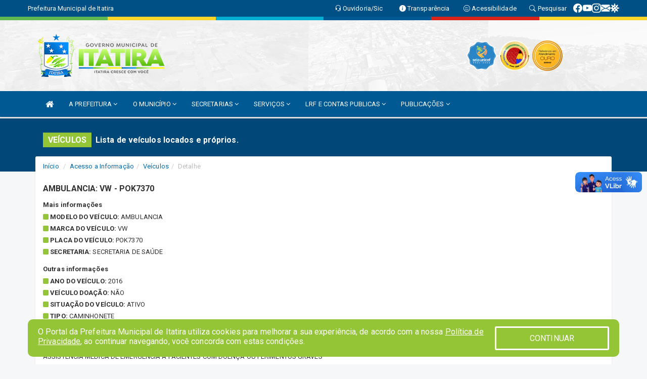

--- FILE ---
content_type: text/html; charset=utf-8
request_url: https://www.google.com/recaptcha/enterprise/anchor?ar=1&k=6Lfpno0rAAAAAKLuHiMwU8-MdXdGCKY9-FdmjwEF&co=aHR0cHM6Ly9pdGF0aXJhLmNlLmdvdi5icjo0NDM.&hl=en&v=PoyoqOPhxBO7pBk68S4YbpHZ&size=normal&anchor-ms=120000&execute-ms=30000&cb=dcjba4kxlent
body_size: 49287
content:
<!DOCTYPE HTML><html dir="ltr" lang="en"><head><meta http-equiv="Content-Type" content="text/html; charset=UTF-8">
<meta http-equiv="X-UA-Compatible" content="IE=edge">
<title>reCAPTCHA</title>
<style type="text/css">
/* cyrillic-ext */
@font-face {
  font-family: 'Roboto';
  font-style: normal;
  font-weight: 400;
  font-stretch: 100%;
  src: url(//fonts.gstatic.com/s/roboto/v48/KFO7CnqEu92Fr1ME7kSn66aGLdTylUAMa3GUBHMdazTgWw.woff2) format('woff2');
  unicode-range: U+0460-052F, U+1C80-1C8A, U+20B4, U+2DE0-2DFF, U+A640-A69F, U+FE2E-FE2F;
}
/* cyrillic */
@font-face {
  font-family: 'Roboto';
  font-style: normal;
  font-weight: 400;
  font-stretch: 100%;
  src: url(//fonts.gstatic.com/s/roboto/v48/KFO7CnqEu92Fr1ME7kSn66aGLdTylUAMa3iUBHMdazTgWw.woff2) format('woff2');
  unicode-range: U+0301, U+0400-045F, U+0490-0491, U+04B0-04B1, U+2116;
}
/* greek-ext */
@font-face {
  font-family: 'Roboto';
  font-style: normal;
  font-weight: 400;
  font-stretch: 100%;
  src: url(//fonts.gstatic.com/s/roboto/v48/KFO7CnqEu92Fr1ME7kSn66aGLdTylUAMa3CUBHMdazTgWw.woff2) format('woff2');
  unicode-range: U+1F00-1FFF;
}
/* greek */
@font-face {
  font-family: 'Roboto';
  font-style: normal;
  font-weight: 400;
  font-stretch: 100%;
  src: url(//fonts.gstatic.com/s/roboto/v48/KFO7CnqEu92Fr1ME7kSn66aGLdTylUAMa3-UBHMdazTgWw.woff2) format('woff2');
  unicode-range: U+0370-0377, U+037A-037F, U+0384-038A, U+038C, U+038E-03A1, U+03A3-03FF;
}
/* math */
@font-face {
  font-family: 'Roboto';
  font-style: normal;
  font-weight: 400;
  font-stretch: 100%;
  src: url(//fonts.gstatic.com/s/roboto/v48/KFO7CnqEu92Fr1ME7kSn66aGLdTylUAMawCUBHMdazTgWw.woff2) format('woff2');
  unicode-range: U+0302-0303, U+0305, U+0307-0308, U+0310, U+0312, U+0315, U+031A, U+0326-0327, U+032C, U+032F-0330, U+0332-0333, U+0338, U+033A, U+0346, U+034D, U+0391-03A1, U+03A3-03A9, U+03B1-03C9, U+03D1, U+03D5-03D6, U+03F0-03F1, U+03F4-03F5, U+2016-2017, U+2034-2038, U+203C, U+2040, U+2043, U+2047, U+2050, U+2057, U+205F, U+2070-2071, U+2074-208E, U+2090-209C, U+20D0-20DC, U+20E1, U+20E5-20EF, U+2100-2112, U+2114-2115, U+2117-2121, U+2123-214F, U+2190, U+2192, U+2194-21AE, U+21B0-21E5, U+21F1-21F2, U+21F4-2211, U+2213-2214, U+2216-22FF, U+2308-230B, U+2310, U+2319, U+231C-2321, U+2336-237A, U+237C, U+2395, U+239B-23B7, U+23D0, U+23DC-23E1, U+2474-2475, U+25AF, U+25B3, U+25B7, U+25BD, U+25C1, U+25CA, U+25CC, U+25FB, U+266D-266F, U+27C0-27FF, U+2900-2AFF, U+2B0E-2B11, U+2B30-2B4C, U+2BFE, U+3030, U+FF5B, U+FF5D, U+1D400-1D7FF, U+1EE00-1EEFF;
}
/* symbols */
@font-face {
  font-family: 'Roboto';
  font-style: normal;
  font-weight: 400;
  font-stretch: 100%;
  src: url(//fonts.gstatic.com/s/roboto/v48/KFO7CnqEu92Fr1ME7kSn66aGLdTylUAMaxKUBHMdazTgWw.woff2) format('woff2');
  unicode-range: U+0001-000C, U+000E-001F, U+007F-009F, U+20DD-20E0, U+20E2-20E4, U+2150-218F, U+2190, U+2192, U+2194-2199, U+21AF, U+21E6-21F0, U+21F3, U+2218-2219, U+2299, U+22C4-22C6, U+2300-243F, U+2440-244A, U+2460-24FF, U+25A0-27BF, U+2800-28FF, U+2921-2922, U+2981, U+29BF, U+29EB, U+2B00-2BFF, U+4DC0-4DFF, U+FFF9-FFFB, U+10140-1018E, U+10190-1019C, U+101A0, U+101D0-101FD, U+102E0-102FB, U+10E60-10E7E, U+1D2C0-1D2D3, U+1D2E0-1D37F, U+1F000-1F0FF, U+1F100-1F1AD, U+1F1E6-1F1FF, U+1F30D-1F30F, U+1F315, U+1F31C, U+1F31E, U+1F320-1F32C, U+1F336, U+1F378, U+1F37D, U+1F382, U+1F393-1F39F, U+1F3A7-1F3A8, U+1F3AC-1F3AF, U+1F3C2, U+1F3C4-1F3C6, U+1F3CA-1F3CE, U+1F3D4-1F3E0, U+1F3ED, U+1F3F1-1F3F3, U+1F3F5-1F3F7, U+1F408, U+1F415, U+1F41F, U+1F426, U+1F43F, U+1F441-1F442, U+1F444, U+1F446-1F449, U+1F44C-1F44E, U+1F453, U+1F46A, U+1F47D, U+1F4A3, U+1F4B0, U+1F4B3, U+1F4B9, U+1F4BB, U+1F4BF, U+1F4C8-1F4CB, U+1F4D6, U+1F4DA, U+1F4DF, U+1F4E3-1F4E6, U+1F4EA-1F4ED, U+1F4F7, U+1F4F9-1F4FB, U+1F4FD-1F4FE, U+1F503, U+1F507-1F50B, U+1F50D, U+1F512-1F513, U+1F53E-1F54A, U+1F54F-1F5FA, U+1F610, U+1F650-1F67F, U+1F687, U+1F68D, U+1F691, U+1F694, U+1F698, U+1F6AD, U+1F6B2, U+1F6B9-1F6BA, U+1F6BC, U+1F6C6-1F6CF, U+1F6D3-1F6D7, U+1F6E0-1F6EA, U+1F6F0-1F6F3, U+1F6F7-1F6FC, U+1F700-1F7FF, U+1F800-1F80B, U+1F810-1F847, U+1F850-1F859, U+1F860-1F887, U+1F890-1F8AD, U+1F8B0-1F8BB, U+1F8C0-1F8C1, U+1F900-1F90B, U+1F93B, U+1F946, U+1F984, U+1F996, U+1F9E9, U+1FA00-1FA6F, U+1FA70-1FA7C, U+1FA80-1FA89, U+1FA8F-1FAC6, U+1FACE-1FADC, U+1FADF-1FAE9, U+1FAF0-1FAF8, U+1FB00-1FBFF;
}
/* vietnamese */
@font-face {
  font-family: 'Roboto';
  font-style: normal;
  font-weight: 400;
  font-stretch: 100%;
  src: url(//fonts.gstatic.com/s/roboto/v48/KFO7CnqEu92Fr1ME7kSn66aGLdTylUAMa3OUBHMdazTgWw.woff2) format('woff2');
  unicode-range: U+0102-0103, U+0110-0111, U+0128-0129, U+0168-0169, U+01A0-01A1, U+01AF-01B0, U+0300-0301, U+0303-0304, U+0308-0309, U+0323, U+0329, U+1EA0-1EF9, U+20AB;
}
/* latin-ext */
@font-face {
  font-family: 'Roboto';
  font-style: normal;
  font-weight: 400;
  font-stretch: 100%;
  src: url(//fonts.gstatic.com/s/roboto/v48/KFO7CnqEu92Fr1ME7kSn66aGLdTylUAMa3KUBHMdazTgWw.woff2) format('woff2');
  unicode-range: U+0100-02BA, U+02BD-02C5, U+02C7-02CC, U+02CE-02D7, U+02DD-02FF, U+0304, U+0308, U+0329, U+1D00-1DBF, U+1E00-1E9F, U+1EF2-1EFF, U+2020, U+20A0-20AB, U+20AD-20C0, U+2113, U+2C60-2C7F, U+A720-A7FF;
}
/* latin */
@font-face {
  font-family: 'Roboto';
  font-style: normal;
  font-weight: 400;
  font-stretch: 100%;
  src: url(//fonts.gstatic.com/s/roboto/v48/KFO7CnqEu92Fr1ME7kSn66aGLdTylUAMa3yUBHMdazQ.woff2) format('woff2');
  unicode-range: U+0000-00FF, U+0131, U+0152-0153, U+02BB-02BC, U+02C6, U+02DA, U+02DC, U+0304, U+0308, U+0329, U+2000-206F, U+20AC, U+2122, U+2191, U+2193, U+2212, U+2215, U+FEFF, U+FFFD;
}
/* cyrillic-ext */
@font-face {
  font-family: 'Roboto';
  font-style: normal;
  font-weight: 500;
  font-stretch: 100%;
  src: url(//fonts.gstatic.com/s/roboto/v48/KFO7CnqEu92Fr1ME7kSn66aGLdTylUAMa3GUBHMdazTgWw.woff2) format('woff2');
  unicode-range: U+0460-052F, U+1C80-1C8A, U+20B4, U+2DE0-2DFF, U+A640-A69F, U+FE2E-FE2F;
}
/* cyrillic */
@font-face {
  font-family: 'Roboto';
  font-style: normal;
  font-weight: 500;
  font-stretch: 100%;
  src: url(//fonts.gstatic.com/s/roboto/v48/KFO7CnqEu92Fr1ME7kSn66aGLdTylUAMa3iUBHMdazTgWw.woff2) format('woff2');
  unicode-range: U+0301, U+0400-045F, U+0490-0491, U+04B0-04B1, U+2116;
}
/* greek-ext */
@font-face {
  font-family: 'Roboto';
  font-style: normal;
  font-weight: 500;
  font-stretch: 100%;
  src: url(//fonts.gstatic.com/s/roboto/v48/KFO7CnqEu92Fr1ME7kSn66aGLdTylUAMa3CUBHMdazTgWw.woff2) format('woff2');
  unicode-range: U+1F00-1FFF;
}
/* greek */
@font-face {
  font-family: 'Roboto';
  font-style: normal;
  font-weight: 500;
  font-stretch: 100%;
  src: url(//fonts.gstatic.com/s/roboto/v48/KFO7CnqEu92Fr1ME7kSn66aGLdTylUAMa3-UBHMdazTgWw.woff2) format('woff2');
  unicode-range: U+0370-0377, U+037A-037F, U+0384-038A, U+038C, U+038E-03A1, U+03A3-03FF;
}
/* math */
@font-face {
  font-family: 'Roboto';
  font-style: normal;
  font-weight: 500;
  font-stretch: 100%;
  src: url(//fonts.gstatic.com/s/roboto/v48/KFO7CnqEu92Fr1ME7kSn66aGLdTylUAMawCUBHMdazTgWw.woff2) format('woff2');
  unicode-range: U+0302-0303, U+0305, U+0307-0308, U+0310, U+0312, U+0315, U+031A, U+0326-0327, U+032C, U+032F-0330, U+0332-0333, U+0338, U+033A, U+0346, U+034D, U+0391-03A1, U+03A3-03A9, U+03B1-03C9, U+03D1, U+03D5-03D6, U+03F0-03F1, U+03F4-03F5, U+2016-2017, U+2034-2038, U+203C, U+2040, U+2043, U+2047, U+2050, U+2057, U+205F, U+2070-2071, U+2074-208E, U+2090-209C, U+20D0-20DC, U+20E1, U+20E5-20EF, U+2100-2112, U+2114-2115, U+2117-2121, U+2123-214F, U+2190, U+2192, U+2194-21AE, U+21B0-21E5, U+21F1-21F2, U+21F4-2211, U+2213-2214, U+2216-22FF, U+2308-230B, U+2310, U+2319, U+231C-2321, U+2336-237A, U+237C, U+2395, U+239B-23B7, U+23D0, U+23DC-23E1, U+2474-2475, U+25AF, U+25B3, U+25B7, U+25BD, U+25C1, U+25CA, U+25CC, U+25FB, U+266D-266F, U+27C0-27FF, U+2900-2AFF, U+2B0E-2B11, U+2B30-2B4C, U+2BFE, U+3030, U+FF5B, U+FF5D, U+1D400-1D7FF, U+1EE00-1EEFF;
}
/* symbols */
@font-face {
  font-family: 'Roboto';
  font-style: normal;
  font-weight: 500;
  font-stretch: 100%;
  src: url(//fonts.gstatic.com/s/roboto/v48/KFO7CnqEu92Fr1ME7kSn66aGLdTylUAMaxKUBHMdazTgWw.woff2) format('woff2');
  unicode-range: U+0001-000C, U+000E-001F, U+007F-009F, U+20DD-20E0, U+20E2-20E4, U+2150-218F, U+2190, U+2192, U+2194-2199, U+21AF, U+21E6-21F0, U+21F3, U+2218-2219, U+2299, U+22C4-22C6, U+2300-243F, U+2440-244A, U+2460-24FF, U+25A0-27BF, U+2800-28FF, U+2921-2922, U+2981, U+29BF, U+29EB, U+2B00-2BFF, U+4DC0-4DFF, U+FFF9-FFFB, U+10140-1018E, U+10190-1019C, U+101A0, U+101D0-101FD, U+102E0-102FB, U+10E60-10E7E, U+1D2C0-1D2D3, U+1D2E0-1D37F, U+1F000-1F0FF, U+1F100-1F1AD, U+1F1E6-1F1FF, U+1F30D-1F30F, U+1F315, U+1F31C, U+1F31E, U+1F320-1F32C, U+1F336, U+1F378, U+1F37D, U+1F382, U+1F393-1F39F, U+1F3A7-1F3A8, U+1F3AC-1F3AF, U+1F3C2, U+1F3C4-1F3C6, U+1F3CA-1F3CE, U+1F3D4-1F3E0, U+1F3ED, U+1F3F1-1F3F3, U+1F3F5-1F3F7, U+1F408, U+1F415, U+1F41F, U+1F426, U+1F43F, U+1F441-1F442, U+1F444, U+1F446-1F449, U+1F44C-1F44E, U+1F453, U+1F46A, U+1F47D, U+1F4A3, U+1F4B0, U+1F4B3, U+1F4B9, U+1F4BB, U+1F4BF, U+1F4C8-1F4CB, U+1F4D6, U+1F4DA, U+1F4DF, U+1F4E3-1F4E6, U+1F4EA-1F4ED, U+1F4F7, U+1F4F9-1F4FB, U+1F4FD-1F4FE, U+1F503, U+1F507-1F50B, U+1F50D, U+1F512-1F513, U+1F53E-1F54A, U+1F54F-1F5FA, U+1F610, U+1F650-1F67F, U+1F687, U+1F68D, U+1F691, U+1F694, U+1F698, U+1F6AD, U+1F6B2, U+1F6B9-1F6BA, U+1F6BC, U+1F6C6-1F6CF, U+1F6D3-1F6D7, U+1F6E0-1F6EA, U+1F6F0-1F6F3, U+1F6F7-1F6FC, U+1F700-1F7FF, U+1F800-1F80B, U+1F810-1F847, U+1F850-1F859, U+1F860-1F887, U+1F890-1F8AD, U+1F8B0-1F8BB, U+1F8C0-1F8C1, U+1F900-1F90B, U+1F93B, U+1F946, U+1F984, U+1F996, U+1F9E9, U+1FA00-1FA6F, U+1FA70-1FA7C, U+1FA80-1FA89, U+1FA8F-1FAC6, U+1FACE-1FADC, U+1FADF-1FAE9, U+1FAF0-1FAF8, U+1FB00-1FBFF;
}
/* vietnamese */
@font-face {
  font-family: 'Roboto';
  font-style: normal;
  font-weight: 500;
  font-stretch: 100%;
  src: url(//fonts.gstatic.com/s/roboto/v48/KFO7CnqEu92Fr1ME7kSn66aGLdTylUAMa3OUBHMdazTgWw.woff2) format('woff2');
  unicode-range: U+0102-0103, U+0110-0111, U+0128-0129, U+0168-0169, U+01A0-01A1, U+01AF-01B0, U+0300-0301, U+0303-0304, U+0308-0309, U+0323, U+0329, U+1EA0-1EF9, U+20AB;
}
/* latin-ext */
@font-face {
  font-family: 'Roboto';
  font-style: normal;
  font-weight: 500;
  font-stretch: 100%;
  src: url(//fonts.gstatic.com/s/roboto/v48/KFO7CnqEu92Fr1ME7kSn66aGLdTylUAMa3KUBHMdazTgWw.woff2) format('woff2');
  unicode-range: U+0100-02BA, U+02BD-02C5, U+02C7-02CC, U+02CE-02D7, U+02DD-02FF, U+0304, U+0308, U+0329, U+1D00-1DBF, U+1E00-1E9F, U+1EF2-1EFF, U+2020, U+20A0-20AB, U+20AD-20C0, U+2113, U+2C60-2C7F, U+A720-A7FF;
}
/* latin */
@font-face {
  font-family: 'Roboto';
  font-style: normal;
  font-weight: 500;
  font-stretch: 100%;
  src: url(//fonts.gstatic.com/s/roboto/v48/KFO7CnqEu92Fr1ME7kSn66aGLdTylUAMa3yUBHMdazQ.woff2) format('woff2');
  unicode-range: U+0000-00FF, U+0131, U+0152-0153, U+02BB-02BC, U+02C6, U+02DA, U+02DC, U+0304, U+0308, U+0329, U+2000-206F, U+20AC, U+2122, U+2191, U+2193, U+2212, U+2215, U+FEFF, U+FFFD;
}
/* cyrillic-ext */
@font-face {
  font-family: 'Roboto';
  font-style: normal;
  font-weight: 900;
  font-stretch: 100%;
  src: url(//fonts.gstatic.com/s/roboto/v48/KFO7CnqEu92Fr1ME7kSn66aGLdTylUAMa3GUBHMdazTgWw.woff2) format('woff2');
  unicode-range: U+0460-052F, U+1C80-1C8A, U+20B4, U+2DE0-2DFF, U+A640-A69F, U+FE2E-FE2F;
}
/* cyrillic */
@font-face {
  font-family: 'Roboto';
  font-style: normal;
  font-weight: 900;
  font-stretch: 100%;
  src: url(//fonts.gstatic.com/s/roboto/v48/KFO7CnqEu92Fr1ME7kSn66aGLdTylUAMa3iUBHMdazTgWw.woff2) format('woff2');
  unicode-range: U+0301, U+0400-045F, U+0490-0491, U+04B0-04B1, U+2116;
}
/* greek-ext */
@font-face {
  font-family: 'Roboto';
  font-style: normal;
  font-weight: 900;
  font-stretch: 100%;
  src: url(//fonts.gstatic.com/s/roboto/v48/KFO7CnqEu92Fr1ME7kSn66aGLdTylUAMa3CUBHMdazTgWw.woff2) format('woff2');
  unicode-range: U+1F00-1FFF;
}
/* greek */
@font-face {
  font-family: 'Roboto';
  font-style: normal;
  font-weight: 900;
  font-stretch: 100%;
  src: url(//fonts.gstatic.com/s/roboto/v48/KFO7CnqEu92Fr1ME7kSn66aGLdTylUAMa3-UBHMdazTgWw.woff2) format('woff2');
  unicode-range: U+0370-0377, U+037A-037F, U+0384-038A, U+038C, U+038E-03A1, U+03A3-03FF;
}
/* math */
@font-face {
  font-family: 'Roboto';
  font-style: normal;
  font-weight: 900;
  font-stretch: 100%;
  src: url(//fonts.gstatic.com/s/roboto/v48/KFO7CnqEu92Fr1ME7kSn66aGLdTylUAMawCUBHMdazTgWw.woff2) format('woff2');
  unicode-range: U+0302-0303, U+0305, U+0307-0308, U+0310, U+0312, U+0315, U+031A, U+0326-0327, U+032C, U+032F-0330, U+0332-0333, U+0338, U+033A, U+0346, U+034D, U+0391-03A1, U+03A3-03A9, U+03B1-03C9, U+03D1, U+03D5-03D6, U+03F0-03F1, U+03F4-03F5, U+2016-2017, U+2034-2038, U+203C, U+2040, U+2043, U+2047, U+2050, U+2057, U+205F, U+2070-2071, U+2074-208E, U+2090-209C, U+20D0-20DC, U+20E1, U+20E5-20EF, U+2100-2112, U+2114-2115, U+2117-2121, U+2123-214F, U+2190, U+2192, U+2194-21AE, U+21B0-21E5, U+21F1-21F2, U+21F4-2211, U+2213-2214, U+2216-22FF, U+2308-230B, U+2310, U+2319, U+231C-2321, U+2336-237A, U+237C, U+2395, U+239B-23B7, U+23D0, U+23DC-23E1, U+2474-2475, U+25AF, U+25B3, U+25B7, U+25BD, U+25C1, U+25CA, U+25CC, U+25FB, U+266D-266F, U+27C0-27FF, U+2900-2AFF, U+2B0E-2B11, U+2B30-2B4C, U+2BFE, U+3030, U+FF5B, U+FF5D, U+1D400-1D7FF, U+1EE00-1EEFF;
}
/* symbols */
@font-face {
  font-family: 'Roboto';
  font-style: normal;
  font-weight: 900;
  font-stretch: 100%;
  src: url(//fonts.gstatic.com/s/roboto/v48/KFO7CnqEu92Fr1ME7kSn66aGLdTylUAMaxKUBHMdazTgWw.woff2) format('woff2');
  unicode-range: U+0001-000C, U+000E-001F, U+007F-009F, U+20DD-20E0, U+20E2-20E4, U+2150-218F, U+2190, U+2192, U+2194-2199, U+21AF, U+21E6-21F0, U+21F3, U+2218-2219, U+2299, U+22C4-22C6, U+2300-243F, U+2440-244A, U+2460-24FF, U+25A0-27BF, U+2800-28FF, U+2921-2922, U+2981, U+29BF, U+29EB, U+2B00-2BFF, U+4DC0-4DFF, U+FFF9-FFFB, U+10140-1018E, U+10190-1019C, U+101A0, U+101D0-101FD, U+102E0-102FB, U+10E60-10E7E, U+1D2C0-1D2D3, U+1D2E0-1D37F, U+1F000-1F0FF, U+1F100-1F1AD, U+1F1E6-1F1FF, U+1F30D-1F30F, U+1F315, U+1F31C, U+1F31E, U+1F320-1F32C, U+1F336, U+1F378, U+1F37D, U+1F382, U+1F393-1F39F, U+1F3A7-1F3A8, U+1F3AC-1F3AF, U+1F3C2, U+1F3C4-1F3C6, U+1F3CA-1F3CE, U+1F3D4-1F3E0, U+1F3ED, U+1F3F1-1F3F3, U+1F3F5-1F3F7, U+1F408, U+1F415, U+1F41F, U+1F426, U+1F43F, U+1F441-1F442, U+1F444, U+1F446-1F449, U+1F44C-1F44E, U+1F453, U+1F46A, U+1F47D, U+1F4A3, U+1F4B0, U+1F4B3, U+1F4B9, U+1F4BB, U+1F4BF, U+1F4C8-1F4CB, U+1F4D6, U+1F4DA, U+1F4DF, U+1F4E3-1F4E6, U+1F4EA-1F4ED, U+1F4F7, U+1F4F9-1F4FB, U+1F4FD-1F4FE, U+1F503, U+1F507-1F50B, U+1F50D, U+1F512-1F513, U+1F53E-1F54A, U+1F54F-1F5FA, U+1F610, U+1F650-1F67F, U+1F687, U+1F68D, U+1F691, U+1F694, U+1F698, U+1F6AD, U+1F6B2, U+1F6B9-1F6BA, U+1F6BC, U+1F6C6-1F6CF, U+1F6D3-1F6D7, U+1F6E0-1F6EA, U+1F6F0-1F6F3, U+1F6F7-1F6FC, U+1F700-1F7FF, U+1F800-1F80B, U+1F810-1F847, U+1F850-1F859, U+1F860-1F887, U+1F890-1F8AD, U+1F8B0-1F8BB, U+1F8C0-1F8C1, U+1F900-1F90B, U+1F93B, U+1F946, U+1F984, U+1F996, U+1F9E9, U+1FA00-1FA6F, U+1FA70-1FA7C, U+1FA80-1FA89, U+1FA8F-1FAC6, U+1FACE-1FADC, U+1FADF-1FAE9, U+1FAF0-1FAF8, U+1FB00-1FBFF;
}
/* vietnamese */
@font-face {
  font-family: 'Roboto';
  font-style: normal;
  font-weight: 900;
  font-stretch: 100%;
  src: url(//fonts.gstatic.com/s/roboto/v48/KFO7CnqEu92Fr1ME7kSn66aGLdTylUAMa3OUBHMdazTgWw.woff2) format('woff2');
  unicode-range: U+0102-0103, U+0110-0111, U+0128-0129, U+0168-0169, U+01A0-01A1, U+01AF-01B0, U+0300-0301, U+0303-0304, U+0308-0309, U+0323, U+0329, U+1EA0-1EF9, U+20AB;
}
/* latin-ext */
@font-face {
  font-family: 'Roboto';
  font-style: normal;
  font-weight: 900;
  font-stretch: 100%;
  src: url(//fonts.gstatic.com/s/roboto/v48/KFO7CnqEu92Fr1ME7kSn66aGLdTylUAMa3KUBHMdazTgWw.woff2) format('woff2');
  unicode-range: U+0100-02BA, U+02BD-02C5, U+02C7-02CC, U+02CE-02D7, U+02DD-02FF, U+0304, U+0308, U+0329, U+1D00-1DBF, U+1E00-1E9F, U+1EF2-1EFF, U+2020, U+20A0-20AB, U+20AD-20C0, U+2113, U+2C60-2C7F, U+A720-A7FF;
}
/* latin */
@font-face {
  font-family: 'Roboto';
  font-style: normal;
  font-weight: 900;
  font-stretch: 100%;
  src: url(//fonts.gstatic.com/s/roboto/v48/KFO7CnqEu92Fr1ME7kSn66aGLdTylUAMa3yUBHMdazQ.woff2) format('woff2');
  unicode-range: U+0000-00FF, U+0131, U+0152-0153, U+02BB-02BC, U+02C6, U+02DA, U+02DC, U+0304, U+0308, U+0329, U+2000-206F, U+20AC, U+2122, U+2191, U+2193, U+2212, U+2215, U+FEFF, U+FFFD;
}

</style>
<link rel="stylesheet" type="text/css" href="https://www.gstatic.com/recaptcha/releases/PoyoqOPhxBO7pBk68S4YbpHZ/styles__ltr.css">
<script nonce="sppnS9oXET--VH1jcVX6EA" type="text/javascript">window['__recaptcha_api'] = 'https://www.google.com/recaptcha/enterprise/';</script>
<script type="text/javascript" src="https://www.gstatic.com/recaptcha/releases/PoyoqOPhxBO7pBk68S4YbpHZ/recaptcha__en.js" nonce="sppnS9oXET--VH1jcVX6EA">
      
    </script></head>
<body><div id="rc-anchor-alert" class="rc-anchor-alert"></div>
<input type="hidden" id="recaptcha-token" value="[base64]">
<script type="text/javascript" nonce="sppnS9oXET--VH1jcVX6EA">
      recaptcha.anchor.Main.init("[\x22ainput\x22,[\x22bgdata\x22,\x22\x22,\[base64]/[base64]/[base64]/KE4oMTI0LHYsdi5HKSxMWihsLHYpKTpOKDEyNCx2LGwpLFYpLHYpLFQpKSxGKDE3MSx2KX0scjc9ZnVuY3Rpb24obCl7cmV0dXJuIGx9LEM9ZnVuY3Rpb24obCxWLHYpe04odixsLFYpLFZbYWtdPTI3OTZ9LG49ZnVuY3Rpb24obCxWKXtWLlg9KChWLlg/[base64]/[base64]/[base64]/[base64]/[base64]/[base64]/[base64]/[base64]/[base64]/[base64]/[base64]\\u003d\x22,\[base64]\\u003d\x22,\x22GMO9ISc5wp01w71Kwr/CuRnDkgLCrsOJXVxQZ8OMSQ/DoHkdOF0NwoHDtsOiEi16WcKXUcKgw5I2w5LDoMOWw4NMICUrIUp/GcOwdcK9U8O/GRHDokrDlnzCvndOCAALwq9wK2rDtE0oLsKVwqczQsKyw4Rxwp90w5fCmsK5wqLDhQvDo1PCvzl1w7J8wrbDo8Oww5vCmQMZwq3DvWTCpcKIw5Y/w7bCtXTCtQ5ETEYaNS/Cg8K1wrp0wrfDhgLDssO4wp4Uw7bDhMKNNcK7OcOnGR/CpTYsw5jCvcOjwoHDisO2AsO5KRsDwqdDC1rDh8OQwot8w4zDuF3DomfCtcOXZsOtw687w4xYfl7Ctk/[base64]/w5/CncOmwo/DsMKwBsOxw7XDmcKbcWjCmMORw67CocK2woB2fcOYwpTCvX/DvzPClsOaw6XDkUTDk2w8ImwKw6E8FcOyKsK/w7lNw6gRwo3DisOUw4IXw7HDnEkVw6obfcKuPzvDsjREw6h4wpBrRzzDthQ2wo4BcMOAwoAHCsORwpA1w6FbV8KoQX4iN8KBFMKralggw5ZFeXXDv8OBFcK/[base64]/[base64]/CkjfDnFF3XTcJw7/Cqj43wq7Ct8OFwq/DnmQKw7ovBA3CoBNgwpnDm8OEFCHCqcO+bDXCiTPCs8O2w4XCiMKzwpXCpMOtSELCrcKCHnYPDsKUwpbDqQgIHHooUcKnKsKWSU/CrlTCtsOtTSHDi8KPbcOTdcKkwpdOI8KiRcOtGxtES8KSwpJhZHHDlcOAecO/[base64]/DqcKEw60uw7RiHhrClsOYwrXDpsO1w57CrxHDpMO2w4MAwoTDjcOww6pvORLDssK8WsKuI8KPZMKTKMKebcKrSQNxTT3CuEbDgcOMTk/[base64]/[base64]/KMKBKFjDtCrDhsK8wockwoFJwo3CqXIIVnfCscKWwqzDkMKuw4XChAAKNm0sw6wjw4PCk01VDVXCklXDlsO0w7/DvW7CtcO5D03CssKtaQTDocOBw6U/f8Ofw7bClGXDr8OfGcKqQsO7wrDDo2zDgsKtbsOdw5bDliFsw6J+WsOhwrjDqW8gwpoVwobCjmjDvwoyw6zCsGfDpzgEMcKEGhvDun5pNsOaGn0rW8KlDsOGFRDDkCvClMOuZUAFw65aw69EPMK0w4PDt8KaZlLCn8ONwrMpw5kQwqpXcD/CrcO5woAZwpTDoiLCgRfCv8O1ecKAaC0mfTBPw47Coh5rwp7Dg8KGwpjDpRAbMG/[base64]/ChsKHwqfDuMKcRzLDgsKFa2FRwrvCvzsOwpEgTjZzw5bDtcOhw5HDucKFVsK1wrbCvMOZUMOTUsOvQcOSwrU4FMK7McKRFMOGE3vCk3HCj2vCtcOcFjHCncKVR3zDnsO9S8KtSsKZGcO5w4DDuzvDvcOOwqQaCMK5e8OeBWQDecOlw7zCl8K9w78fwr7DuSXCg8O2Py/Cg8KLeFNAwo/DicKfwrwBwprCnTbCicORw7hewoTCs8KjKsKGw5AkfmELEWrDocKlBsKKwpXCgWvDpcKowprCv8K1wpjDryUMDBXCviPCjHsmLipNw7ElEsKSSk4Qw7zDu0vDjFjDmMKbCsKRw6EnYcORw5DCtkjDuXcYw7bDvcOiYElWw4/CnGdNJMKaECbDqcOBEcO2wqQswo8xwqQXw7bDqz3CoMKww68kw4jDkcK8w5N3SjbCmxbCgsOGw5wUw4/Cjk/CoMOxwoPCkAldT8KywolUw7Eawq9LbUTCpGp1b2XCp8OYwr3CvXx8wqdGw7oLwqrCo8O9asOKGW3DgcOkwq7DrMOxIMOdcjrDiWxsfsKoaVpZw4fDmG/DpcOFwpt/Bx0Mw6xSwrHCpMOwwpnCkMKMw6wCCMOlw6dJwqfDqsOQEsKGwokjYEnCjTjCqcO7wr7Dg38Kw7ZDT8OLw7/DpMK2WsOkw64rw47CtEMVRgkpCisuFnzDpcOewq5/[base64]/[base64]/CulDDkRwdS2cKwo09wpInw6gpwr9YwpPCmsKOWcKAwqDCsTJQw40cwq7CtiYEwpUZw7bClsORNxbChxJtO8OBwqhJw7UNw6/CgEbDvsKOwr8jRRxfwpV0w6VOwo8oU0Mxwp/[base64]/ecOgPcOkYXgjwq/[base64]/[base64]/DlsKsWRBcYC5FwpNUH3bDosORV8KeAD9BwoJ5wp1BO8KLaMKPw5fDlMKxwrvDoSZ9fMKaAGPCmWRJMVEHwpV/[base64]/DiiwjBsKrwrDDusOlX1vCghx1wo4Xw4gtwpDCvT4kfi7DtcOhwqYjwpjCosKkw5FDEAxbwovCpMO2wonDnMODwr1PRsKTwojDjcKGZcOABMOmIDBKLMOsw7TCqw0owrfDlgkvw4Fqw7PDqX1gVsKfIsK6YMOTaMO/w4YdFcO6LinDl8OEMsK5wpMhVl/DsMKew7vDvzvDiU4MaFd1AFcAwr7DpgTDmR3DssOhBS7DsQvDl1vChB7CicKTw6IWw4UKL3YGw7LDhVk0w4DCtsOfwoLDhwF2w7rDqCoMT1lSwr5TZMKywq/CjGTDgkDDusOewrILwq1gQMOEwr3CtiRow6lnJVc6wohKESwPU11YwrFyA8KCG8OaNE8KA8K0Rh/Dr1zChhXCj8OtwprCr8K5w7tzwpYoK8OfAMOxEHU8w4daw6F1cjLDksO7cUBxwrfCjn7CsirDklvDtA/CpMOcw6s1w7JYw6xRMRLDtV7CmjHCvsOHKS0FUcKvfFYyUEfDklcpNz7CriRJEMO+wpkjWjsMfCPDvcKcLEd8wrvDoxvDmsKzw7QeGzTDicO8GS7DoxopCcK/UHZpw4fDnjLDusOuw6FVw7k2JMOma3bCvMKzwoZ2AVPDm8K7VQjDhMKZAsOnwozCsyopwpfCpklAw6IJLsOtKxDClE7Dp0vCtMKCLMOUwrkNfcO+H8O/LsOYM8KCYlbCnhNZEsKDZcK/WC0ZwpbCrcOUwp4OR8OGTWTDtsO5w7jCq1ARTMOwwqZmwoo7w4rCj2AbHMKdw7BoWsOKwpoGSWtfw7TCn8KqS8KUw53Cl8KkD8K2NjjCj8OWwppEwrDDvMKEwoDCqsKIe8OPHDUaw50IR8KQS8O/Vio3wrMFNzzDlUstO1Mjw4jCsMK+w75RwpfDjMK5dDrCsD/DpsKISsODw5TCtDHCrMKhL8OlIMO6f0x7w7sybMKqK8OPGcK9w5rDuTLCpsKxw5UyP8OIB0bDsVJlw4YbQMOjbhZvTsOFwplOd1vCgUrDvWHDrSXClHdcwooRw5nDjD/CgCcXwoFYw4bCkB3DuMKkUlvCpw7CoMOnwqTCpsOOMG/DjcKBw406wp3Dg8KFw7/DrhxoKjEew79dw7sMDRzDlx43w6DDssO5TjpaBcKjwqzDsyY0wpohRMO7wo9PX17CjSzDjcKUS8KMd2MJE8KSwpYqwofDhwVqD3hFOyBGwrLDiQgdw7Fpw5pDAknCrcOMwpXCjlsDbMKWTMKpwrscYlp+w6tKPsK/JsOuQnZXYj/DnsK3w7rCkcKzJMKnw7LDiC5+wrTDncKPG8K/wrdpw5rDiUM3w4DCqMOlZsKlBMKuwqjDrcOcMcK1w61Yw6bDt8OUdi4Vw6nCvl8xwp9HOWAewq3DsHXDoXfDq8OKJgzCssOWK2BxR3gfw7AwdQYKW8KgVFZ9TA4QBk1vYMO+b8KsH8KfbcOowpg4Q8OQGsOHaGfDocOXGBDCtx/DnsOMVcOiUyF6csK5KiTDm8OcIMOVw7JoRsOBN1zCkFoOQ8KCwp7Ds13Dh8KAFisiJyTChz9/[base64]/DvMK9QMOPL1fDqsORKcOHXH3Dl8KTwopJw43Dn8OSw4rDuBPCiWrDksKWRRPDrFzDh1pGwo/CusOIw44dwpjCq8KgFcKSwojCk8KLwpF1a8Ksw5nCmSzDmVnDlB7DlgHDpcOeWcKCw5nDgcOBwrrCnsOcw4LDtjXDucOKJMOQexnClcK0LMKDw4wCOWp8MsOTWMKPWQo/V03CnMKZwo3Cq8O7wok1wpwBHi3DvlvDglXDksORwobDhms7w5ZBezE9w5bDlhHDnXxFAUnDmSN6w63CghvCoMKwwoDDhhXCoMKxw7x0w6xww6tGwqbDisOsw4nCvyRMKwNzbzU5wrLDu8OQwrfCpMKow6/DlWrCuz0kdw9ZcMKUAV/DuCslw4HCtMKrDcODwrZwHMKvwqnClcKxwqB1w4jDg8ODw5DDrMO4aMKlfzrCr8KUw4/Cpx/DqTDDqMKbw63DpX55wrk1w6ppw7rDi8OrUwlGBCPDicK9EwDCo8K2w77DqF80wr/Du2nDjcKowpjCuE3ChhUTB0EGwqLDp3nCiU5uccOJwqcJF2fDtTxPZsKWw53DjmVGwpjClcO6bzzCmSjDlMKgdcOcWWnDqcOBFxIBXW8ZUWFewovCplLCjCoBwqrCrDfCshh9AcKawpfDml7Dl0cNw7bDhcOnEgrCtcOWQMOGPX0RQRTDkAZgwrMiw6TChgXDrTR0wo/DusKyPsKwP8KHwqrDpcK1w40tHMOVcsO0KnLDs1vDpBhtK2HCiMONwoQAX1Rjw6vDjEg0OQTDnlMDFcKmWkt4w4PCjGvCmX0kw4RYwrdJAR3DuMKEIHkgCjd6w5fDvTk1wqzDvsKAcx/CrcK3w7fCi23DiVjCqMKIw77CscKUw58KRsOqwpDDj27Cp1/[base64]/DlMOAwpDCjsKOw74DX8Okw7BeaCDDrkvDh2LCjVTCtDI0cF3DlMONw4/Cv8KAwpHCg0F/[base64]/CvcO0wpokQsOkw6/ClH9bw5pTw4bCs8OvQsO/[base64]/CoMKFV8OYB8OaVAXDiQ0EeUbCjsOXNsKhwrHChcKTBsOzw6Ayw4cnwrzDtyJ+TALDp3bDrjJWT8O8T8OQc8KLOcOtNsKswrB3wprDtwnCuMOobMOzwrnCi1/[base64]/[base64]/[base64]/[base64]/Dr8OSw44Hw6hww6gHw6HCtMOVMcOpGAF3GiPCjcKqwpQrwrvDscKKwqkgcDpKX0Mhw4hWZcOuw743UMKWajN5wrvCtcOmw5DCvk98wr4gwp3CkwvDqRx4JsKKw4/DlMKOwphsKgnDtDDCg8KdwoZSw7kzw41/wpsnwp4seSzCgjJZJwA7NcKIYGTDksO0Y1fDvEgdEil0wp83w5fCjzMvw69XGyDDqCMww6XCnnZGw5LCihLDuydbO8OHw5/CoUsLwpHCqSx5w5cYGcKZYMO5dsKeKsOdCMK/Lj50w7Zyw6PCkzomDSYzwrnCtcOoPTRdw67Cv1IAw7MdwovCiQnCuQDDtx/DqcOpF8K8w4Now5E3wq07fMOvwoXChQ4gYMOGLWzDkVDCkcOMaU/CsQlJaR1lHMKud0sewowvw6PCtnRWw5XDksKew5zDmTY8FcO4wpHDl8OWwpJawqcBLnsxan3CkwnDvwzDqnzCq8K/HMKjwpbDgD/[base64]/Cj8O8wpQIOQNCw4I6eghEw6hNUMOzwoLDs8OJY38VFTHDhMKaw6TDt2/CtMOGZcKsJj3Dg8KuFBHDqAlLCDhgQ8KGwpTDkcKuwqjDmBo0FMKDNHvCrGkAwqtsw6XCkcKTEhBTJ8KZQsOUaDDDuznCvsOvKScqOFw0wpLDtlHDj3nCqg3Du8OmHcKOCsKHwrbCssO3DgFiwrjCucOqPTNHw57DhsOWwrfDu8KyZMK+fntXw6cTw7cEwpLDhcO/wpoTG1DCmcKKw5lUTQESwqMNBcKtOwjCqXpxW29qw413Q8ORbcKuw7dMw7FMEMKUcAVFwpd2wqnDvMKxZGtTwojCvsKwwqbCvcOyIFjDmlgdw5PDjD8hacK5NXEZcVnDih3DlDNMw7wPEwVGwo91SsOvVhZkw5zDtiXDtsKtwp9VworDrsKCwo/DrmYQPcK5wo/[base64]/CvcKBwrZRGRokw5Udwr/Dq8OlISTCkRHCrMKtK8OsemhswoXDlRPCpS4qdsO0wr1QacOcUFR7wo84OsOncMKbKsOGT2YkwpgmwofDnsOUwp7DmcOLwoBEwrXDr8KpZcO/V8OPN1nDpHzDkyfCuysTw47DjcKNw5cZw6jDuMKcdcOrw7Vpw7/CtMKyw5bChMKEwp3DvWnCkyrDhE9KN8KUOsObaShWwopUw5lqwqHDv8KHOWLDqQlrFMKMAl/DiBkuJcOGwp/CpcOowp3CkMOENEPDo8Kaw5JZwpPDiVbCtWw/wrXDjSwxwpPCscOPYsK/wqzDgsKSIzwRwoHCpnFiFMO8wphRZ8OIw49DB1ttecONDMKwF2HDhB4qwoxBw5LCpMKMwrRFY8OCw6vCtcOVwqLDm3jDnWFMwpLDicK4wr/[base64]/wosww4hQIHTCoMKSwrHCncO0wqMcJ8Ogw6PCiHw9wrXDv8OmwqrDqW8XCsK8wpcPDzlqM8OHw4/DvMKjwp5nTgdYw4UFw4vCtx3CoUVhYsOPwqnDphHClMOMdMOyT8OYwqd3wp1sNgQGw4XCoHvCtcOfM8Olw6h/[base64]/Cn8OURcOkwrXCiSo9C8OtUmnCl1Z/w7DDnwHCq3wDZ8Oew6Ahw77CiHZlDT/DhsO2w64dEsK+w7XDvsKHdMO7wr8gWS/CskTDqUZtw4TCgHBmecKjN1DDtgtFw5V3UsKAIsKMFcK3WEgswr02woFTw7Qkw4ZFw6PDkEkJJW4nEsKVw7FeGMOVwrLDv8OGOMKtw6fDr35jH8OKU8K/FVzCkiNmwqBFw6nCs0YMTANiw7fCu1gEwop0WcOnAsOiPQhXKyJCwpLCoFhfwp/CuA3Cm1jDpsK0cVbCmBV6Q8OQw4lWw74DJsOdTVdCZsOqacKaw4BVw44XFipKXcOXw47CocOJcMKyFj/DtcK9DMKpwr7DqcO2w4AVw53DgcOIwoVNDwQewrPDh8OJWVnDncOZbsOzwpcRWMObc0xcYjXDtcKeCsOTworCuMOXPWjCi33CiG/[base64]/Cix8wwpvDqcOqw6PCiXNgb8KZXVU0QMONw7N9wpslOkDDiQJkw6Rpw4bCjsK7w58zIMKewozCssOoBkHCvcKEw4AWw4Rhw4wEHsKtw7Jww5VuBAXDhz3CtsKbwqR5w4A7w6DCvMKqP8KZcyPDpcKNIsO1fjnCmMKLUwXDqGIDezPDn1zDvnk/[base64]/DucKLw5PDhW7CsMOhE8OpeBsPSRJ2cMOLwpPDpnhaTTnDtcKOwpbDs8KoWMKiw71EcQ7Dq8OFcScEw6zCjsO7w5pWw7cJw5jCjsOmUFk+RsOLGsOlw7bCucOIaMKvw44hHsKIwqvDuB90QcK4UsOwKcOaKsKMLjPDtMOUZV9OIhtJwql+NxxFBMK0wotdWhVAw6c0w4/Cox7DhnRUwqNKTSzDrcKRwqksVMObwoU0wpbDglTCs3ZUFV3ClMKaN8OlF0TDvFPDpB8Vw6zCv2hkLMK4wrNxUBTDusOZwp3Dn8Osw4nCpMOof8OACMKjFcOZQsO0wphib8KEczorwrHDvlDCq8KfTcOqwqsjaMObHMO+w5hcwq4fwq/[base64]/[base64]/[base64]/DhJDwrJKwoAzwrUEw4k6JhrCvgLCscKGwosRw41Qw4/DmWY5w4bCtwnDhcKQw6PClErCugrClsONChpqLcOIw6cjwrfCocO2wqczwrhhw5AuX8O2wqbDtMKNMmHCjcOpwrUYw4XDkzsNw7TDkMKJA1I+Uz3DszprTsO/TybDlsKJwr/DmgXDmcOXw6jCvcKmwoEOQMKRdcOIL8OYw7nDn150w4dewovDtTokPMKEM8OWIjXCvwYgOMKCwqLDq8O2HjQBIlzDtB/CoGDDm105NsOkXcOKQ2TCtHDCugTDt1vDhsOacsOSwrHCjcO2wqh4DT/DkMOABcODwqnCusKtGsKqTDR1QUzDl8ORDMO2GHgIw6s5w5PDgCkSw6XDtcKrw7cQwpw2EFBpHx5kw55rwpvCjSYoT8Kdw5nCvzArOgbDnAJhDsKST8O/aDfDqcOCwoIOBcKuJ2t/w6E/w53Dt8KLFjXDq03DgsKROTsWw7TCg8K4wojCocOgwrHDrE8WwpDDnQDCksOJGVtkQyAqwrHCusO1w5TCq8Khw4lxUxp4S2sXwpvCmWXDhlTCusOQwo3DgMOvbVTDmHfCtsOnw5vDr8KKwrx5IDPCrkkdPDrDrMO9MlrDgGbCkcOvwr/ComcfchBGw67Dt13CvilId3t8w4LCtD07TCJHF8KHYMOvNhnClMKqfMOnw6MJQWRow7DCmMKGJ8KFCXksPMKVwrfCoAnCs00ewoXDm8OUwqTCgcOlw4DCucK4wqIiw73ChsKaPsO9wqTCvBRdwq8lT1fDuMKXw7PDt8K1AsOBPlfDusO0SC3DuF/CusKrw6AuF8KVw4XDkk/[base64]/DusO2D8K3bh10Yy9HIcKuJ3LCkcOsw6U4THU8wrPDuUgbwoHCt8OOCj1JdhhRwpBOw6zCt8Orw7HCpjTDs8O6VcOuwr/ChQPDsC3DpEdlM8OtQCzCmsKVMMO/wqBtwpbCvT/Ci8KVwpVMw7pCwoDDnFFmY8OmP3Alwq9gw6U1wo/CjSQoR8Kcw6RDwpPDmMKnw5vClnMqDnHDnMKbwrI+w7PCpTxjfsOcIcKFwp9/wq0ebBrDoMK6wpjDqS0dw4TCpUE5wrXDsEwnwoPDnWx/wqRPMRrCskLDncK/wozCjMK2w6lPw5XCgsOeYUPDm8OUf8KpwqIgwroew4LCnwI+woUCwq3CrAIRw7bCusOHw7lnZivCq2cpw4nDkV/[base64]/fArCglbDtMKjIcKXw43CusO7WR/CgcO9WC/DoMOPMi0WX8KwaMOgw77DsDTDusKYw5/DlcOYwo/DhX9JBj0AwqkrXxPDk8KEw6gQw4g/wo4BwrvDscO7cCA8w7tTw53Cg13DrsONGMOoCsOewoDDi8KfbF1nwoY1Q1QdGMOUw4PDoi3Dv8KswoEYTcK1KRUWw5bDmGLCuQLDt0bDkMOawqZBCMOBwqLDqMOpfsKDwqdYw67ChG/DoMOWK8K1wpQJwqtvfXw6w4XCo8OZSB5hwrt6w4vComIdw7QlEDQww68mw4jDvsODNWA1WErDmcOvwrhzfsOwwpbCucOSN8K6XMOpM8K0GhbCgMKswpjDu8OJNVAobVTCnlQ+wpXCtCbDt8O/FsOgCcO7FG1iIcK0wonDqcO7w7N+McOaWsK7J8OhasK9woREwoomw5jCpGkBwqDDoHAuwrPChRdJw6/DkSpVJHp+SsKGw74fMsKrJsOnRMOzL8ObRE0HwopiCjHDpcONwrXDjCTClXgKw5p9b8OlZMK2wrDDrEpvVsKPw7PCnAcxw5fCs8Ovw6VLw4fCl8OCOyfCv8KWXCYDwqnDisKRw4RlwrYvw5DDiF14woLDgwF6w4nClcOwEcODwqgqXsKCwpdfw5s/[base64]/DmA1lw5bDmnrCpkrClC9Ywqwywq/Dukd/IUUoL8KzGkx8bMKmwoYjw6Qmw5UFw4Y2SxTDmgRTJsODL8Kiw5jCtcOuw6zCklN4d8O0w6I0eMObBn4Xc3ocwrc4wrp+wpHDlMKPHsOywp3Dm8Kteh1KL27Do8KswrAow5M7wrbChRrDm8KEwrFJw6bCjHzCqsKfDwBNeSHDq8ORDxtKw6bCvwrCvMOcw5ZSH2QxwrA/[base64]/DqWTCvSgMw5fCnMO5ZcOkPnw+wowCwovCqcKzwp3Ch8Kmw6fCuMKjwqF0w6wSPS03wpIHRcOtw5LDnSBmNhIiU8OuwrbDg8KZGV7Dtk/DghJlFsKpw4bDi8KgwrvCukM6wqjCq8OCecOXwqUEdCfChcOhYisyw5/[base64]/DmcOGC8KRScKbw7zCm8KhwoXDvcK9FsOdwpc7woFwZsO5w57CqsK2w6nDmsKCw5TCkRlvwp7CmWBNAhbCm3LCkjkRw7nCu8OZTcKMwr3DtsKcwolKV3XDkATCp8K/[base64]/[base64]/Dgx8YHWBhRsO9wrA4b8KAw4lFSH3CssKXfmvDq8KZw5Bpw63CgsKjw55aOiAsw4/CrT1mw7BtHQ19w4HDtMKvw6zDq8KLwogewprChgoawqPCjcK+BcOvwrxGUMOHRDnChHDCm8KQw6DCoWRtTsOxw5UiAXIaUmfChcOYY1fDmsKhwqUKw49RXHfDiz47wp7DqsOQw4bDq8K/w7pdXyYAEk54cibCksKrfEYiw7rCpi/[base64]/CgVDCjF0Bw6hiwonCvcOJw4kaw6LDrRZPdA5nwovCosOGw6LCvGbDhiHDisOdwqJEw6PCkglKwqbDvVvDvcK5w5fDjEwYwoEow7x6w73DuV/[base64]/AFjCmcORBUHCssKIbsOiw6jDqxJtw6LCoFpmwrRwwovDnTjCncOuw5BQBsK7wo7DnMOMwpjClMKXwoZDEwLDvT5wVsO+wqrCn8Kbw6rDhcKmwrLDlMK5A8OUG27CiMOMw78WJUIvA8OpZCzCq8KgwpLClcOtcsK9wq/DvXzDoMKJwovDvHhiwoDCpMO4JMOcEMOkQD5WO8KsYRNSN2LCnW1uwqp4fhhiJcOmw5jChV3DjVnDsMOBJ8OKQMOCw6jCpcOiwr/ConQVw4xqwq4JYnZPwovDicKNKUASVcOOw5paUcKvwpbCli/DgsKgBsKNbsK3dMK+f8Kgw7FRwpRSw4kqw4AKwocUdDTDogfCknh4w645w7IrIiTCscK4wpLCv8OkPUHDjz7DosKjwp3CtS5Ow5TDh8KDO8KPG8O/wrLDsjJ9wojCpgHCqMONwprCs8O6CsK/Oj4lw4LDhHBXwp81wqBIKHdFc33Dq8OOwpZUDRgMw6XCqiHCjDDDgToTHG1eHSAMwr5qw67CksO8wo/CkMK5R8Odw509wo0FwqcDwo/DlcOJw5bDnsKcMMOHGgJmYUhfDMOpw6l5wqA0wpEuw6PClhYFP1dYdsOYJMKvCA/CssO6QT18wofDocOZwonCl2/DmjTCucOhwozDpcKEw4wswrPCiMO7w7zCiyhyHsKRwq7DlMKBw5I1QMO1w4HCucORwoA/LMObHC7Ci38nwrzClcO0DmPDuw12w6JBegdkXX/CjMO8bDwUw4VGw4YhYhBvZ1cWw5rDqMKOwpEowpcrDkYHWcKEAhBUEcKpwpnCqcKFTcOwWcOWw4vCtMKNBMKZH8KYw6E+wpgHwqDCoMKHw6cXwpBBw4LDtcONI8KNZcOERRHDqMOJwrMkTlDDscOIEi/CvDPDgXLDunopW2zDtCTDujRIOHYva8ORa8ODwpJTOW7CvSRMEcKnLjlHwoYew6nDusKECcK/wrzCtcOQw5ZUw51pYsK0KHjDo8OiSMOUw5rDjw/CrsOcwrMaKsO8CyjCosK3OCJYPcOtw4LCoSnDmsO8OHs7wr3DhmbDqMOmwojDgcKoeQjDi8OwwrjDplLDp29dw4vCrMKiwoIMwo5Jw6nCq8O+wr7Dr2fCh8KIwpfDgC9Lw7JZwqItw73DvsOcRsK1w793AMOSCcOpWR3CpcOPwrERw4/DkTvCuzQkBCvCngQTwrHDjglkeifChB7Dp8OMXMONwpIVeUHDvMKoK24gw6/CoMO/w5XCusK0XsK0wrNEKm/DpsOWYlNtw6vDgG7Ch8K5w5XDnV/ClHTCt8KeF0twHcK/w5QsMBrDi8KUwrgPMF7CjsOvTcKKXF0BPsKJKh8cFcKkS8KnOVUFXMKQw6DDusK6OsKnTSwAw7/DgxYgw7bCsBzDv8Kww54KD33DpMKHQsKFGMOoecKRQQRXw48qw6XCuSXDisOsEWzCjMKAw5TDnsKWAcOxDGgUDMKaw57DlgkmZWQDwpzDgMOKC8OKL1MqL8OKwqrDpMOOw7lEw5rDisKrCS7Djxl/fS99R8OOw7BqwqfDoFjDscKLCMOAeMOuRlQhwrtPdC5GA2dzwrMtw77DjMKCeMKDwrLDr0HClMO+LcORw4x7w4Uow6YTXx5bZwPDsxdtY8KqwrMMZzzDl8KyIkBEw6olT8ONN8OxaDYUw5w/K8KBw4fCmcKHcUvCjMOBKiwzw5IiQwh2Z8KNw7LCk0t7CMOyw7fCn8KbwqXCpTLCgcOhw7nDqMO8ZcOgwrnCq8OBcMKqwrfDt8Ksw5YBb8OXwp4vw4rCpjhOwpwow6U0w5M5eFTDrg5NwqtLdsOwacOCIsK2w6Z8M8KqdcKDw7/Cp8Osb8KSw63CjDA5RinCtCnDpBjCgMKDw4INw6Quw4AMSsKEwqNMw4BoGWfCo8OFwpfCjsONwojDk8O0wovDhlvCgMKyw5NNw60yw5PDp0zCtgTDkCcNW8OZw4Rzw6XDhxbDuF/[base64]/[base64]/DtMOaYMKED8Kew4DDq8Ozw43CqzXDhTUWAzvDlTlcJ1rCpMOgw7gZwrnDtsKxwr3DrwkwwrY/[base64]/Cim3Do8O/w5/CrMKIaE9kawvCliHClsKYQCXDiTDDuSnDtsONw7xbwrtuw7vCsMOrwoXDhMKBQGzCssKsw7RXGF07w5h7OsOhasKDAMKlwqRowp3DocOaw7J3XcK7wp/DmyM9wpvDrMOzQcKowohudcOfbcOIXMKpc8KMwp3DhVDDo8O/acKZaEbClgXCg0h2woh4w5/CrlPCqGzCgsKKWcOpSTPDjcOgO8K6bMOWOSzCj8O3wp7DlldVJcOdQMK5w4zDvCbDk8OzwrXCosKcWsKDw4vCucOww43DqA4EMMKSbMOqKlwKZsOAWnnDmDzDqsOdd8ONSsKuwqjCjcKgJRnDisKAwqzCmRFMw7fCr2AeTsOSYwBYwrTDsA/CosKnw7PCpsK5w4oYEcKYwo3Co8KXSMODwothw5jDtcKUwoDDgMKwTxdmwqVIaCnDuUbCvSvCinrDhR3DhsOSf1MTw7TCti/Dg0RyND7CkcOtSMO6wovCuMOkNsOtw5vCuMOqw55xL34gbBcqVxxtw4HDqcOAw67DgkgUBz4RwrXDhSJIUcK4TGlsQMOKGlM2UC3Ch8Ohw7EUMnPDo17Dm33DpcOLWsO1w6goesOcw4jDgW/CkQLChi3DvsKZIUU+woVLwqvCkWHDvz0ow4pJLgojRsKaMcOiw6vCuMOgdVTDkcKpe8OawpsTa8KGw7o3w5nDrhgFGcKWeQlIbMOSwo1Bw4/CvHrCtEIHdGLDncK4w4Afwo/[base64]/LGZSPsOzw6TDiy8ew53CgsOdV8Ofw7B3OsKNUU7CjcKowqXCpS/ChDRtwpoXS0pSwoDChwdnwoNow5rCucOlw4vCrsO6HWohwpZLwrJCRMKnTHXDmjnDlwMdw4HCpMOSWcO1WHlbw7BqwqzCoTM5QxgeCQRTwobCo8KWO8OwwozDiMKcKCQpNxJqF2bDvQbDgsObbHTCi8OiS8O2SMOnw5wyw7sXwrzCgUZ/[base64]/McOiUcKPw4hbChxrwofCq8K6UsOWBMK8wr3CscK5w6TCo0jDkyk3dcOjVsKYPsOxKMKDOsKcwpsWwppPwrPDssOpfixuJcO6w43CkEbCuGs7OcOsBR0mVRDCmnhEBnvCi33Du8Ogw6zDlGxIwq/DuEsrBgxhUMOzwpEwwpVUw78BBFLCq3w1wrMdRU/CnkvDkAPDt8K8w6rCow8zGMOkwq7Cl8OyKVZMcXZsw5Y6RcOiw5/CiRlaw5VgUTdJw6N4w7vDnjQsbGpzw5Z8L8OXFMOcw5nDhcK9wqciw6XCiw3Du8OJwrAbL8Ouwqd1w6BHYlFZw48+bsK2HkTDt8OtC8OLf8K0fcOcE8OYczrCsMOJBcOSw7cbPE8pwo/CvWjDuTjDh8KUFyTDlT8vwqNANcK0wpUFw5ZIecKyOsOmCBoCNg5dw6c0w4TCihXDgUJGw53Cs8OjVithfsOswqHCi3MYw6kaVsO4w7XCuMKKwqjCoU/DkGUeSho7XcKoX8KeYMKWKsKOwr9nwqBPwqcCLsOxw6d1e8OhWGYPeMOdwqhtwqvCm1ZtcQt5wpJ1wqvCi2lNwo/[base64]/CmWhnwp5NwpoHWMKyw5drwrLDuMOBwo0EXUbCmVXCtMOrMmLDr8KgPnjDicKKwr0DfTMsPR5Ew6YTZcKTI0BSNloTNMOZJ8KpwrQvRRnCnVo6w4B4wpR+w6jCkGTCrMOlW3slBcK7DX5dJE7CplRuGMK3w5A1M8KqShTCujEPcy3DjcOfwpHDhsOJw7/CjnDDhsKJLnvCt8Opw6XDlcOFw5dnJXkWw79fe8KTwpJFw4NuKcOcBC/DocKZw77DgMOUwpfDvCp9w5wMOsO/[base64]/DkmfCncOxN8KiBcKBBcOmP2jCvsOCwqjCqmgZwrHDg8KtwqvDtDQHwrDCksK5wodNw4xFw5PDlm8hDwLCv8OaQMOyw4xTw4zDjgvCj14ew78tw4/CpifDshNHE8OtH1vDo8KrLCfDkxc6EsKlwpLDgMK6QsKLNWt7wr1II8Knw7DCusKvw7/Co8O1fQMhwpbCjSg0KcKvw5LChCEMERfDqsK6wqwww4fDqHRkV8K3wpHCqgXDhhBFw53DosK7w5jCgsOqw7hoYsO4e0YaeMOtcH9qHAx7wo/DiyZwwq5RwqZkw4/DgDUTwpjCoygPwpp1wqJaWCzCkMKswrV3wqRLPB4ew7Vnw7fCssKQOANQLW/DjwHCsMK8wqLDrwUdw4Zew7/DgDTDusKqw7DDhCNmw6kjw4crasO/wqDDkCLCrV8sPyZ4wqzCoCDDlCjClxVxwqXCvADCiGgVw5www6/DgT7CsMKjdcKDwp7DrsOkw7AZFhRfw4hEDMKZwqXCplLCmcKLw4wWwrrCoMK7w4zCoQR1wo7Dkn5EPMOPFRVzwrzDhcOJw6rDkilxVMOOAsOvw7pxUcO/MFgAwqUmYsONw7hdw50Dw5vCpEEzw53Dh8Kjw43Dm8OSch0PCsOvJSfDm0XDoSp+wpfCrMKvwpnDhD/Du8K0JQ/[base64]/[base64]/[base64]/wot/[base64]/w4NtSErCpg7CryRswqt6w6kBwoZ1w545wq/DkgdzXMO9w6jDqSZgwrDCrVPDuMK7RMKXw5TDocKCwq3Dq8Olw6HDjhjCjnVow7HCnRBPEsOmw6Q5wobCpSvCt8KpWsKWw7LDo8OQGcKCwopDBjrDhMO8ESxfIwxiEFEsKVrDi8KdXHUewr1KwrMXNQZmwp/DjMOiSEwpTcKNBkJIeisrTMOifsO1UsKJG8K9wrkuw6J0wpgWwogsw7R2QhMeGnhawoEVfwTDtcKRw7Jpw5vCpHfDrgjDpcOZw7bChirCusOYSsKkwqw3wrPCkGAwIAslJcKZOhpeF8ObBMOkUQHChQrDisKuOzJ1wokJw5FQwrjDmsOoV3YUY8Kuw43CghDDmj/DisKLw4PCvxdTaABxwo9mw4zDomXChGHDsjpOwr/[base64]/CmjnCqiPDnkVqIcKOw7rDjGFVEkkOUjRHAU5kw5YgMTLDqw/DhcOjw7HDgz1AbF7DqwYiJ1XDi8Olw64hFMKET1wywpJUVlx8w5/DrMOrw4nCiSUIwq9aXQEYwqg8w6/Cmz1hwp5IJsO9w5nCtMOUw4UAw7ZKNsOGwqjDpcO/KMO+wobDn3HDrybCusOpwojDqgYrGy5AwqzDkSXDtsOUAznCtSlNw7bDt1zCki0ww6ROwofDgMOQwrNswpDCiCvDo8Onwo08DC8fwrgqJMK/wqjCmnjDulHDigXCnsOdwqRIw5LCh8OkwrfCmR8wVMO1wpvClsKYwrcbKmXDrcOvwrtKQMKsw7rCnsOow6fDrcKKwq7DoAnDicKlwqpkw7dLw5EyNcO7a8OXwqsRJ8K1w6LCrcOLw7gdXhwyWiHDtEzDpxHDjErCiVYKTsKMSsO7FcKlTjZ/[base64]/w4Iuw57DksOwY8OQE8KaZMKRZMOIwpIrV8ODRWkbdsK2w6HCp8ObwpHDscKHw7vCqsKEAgNEBk/Dj8OTIWBFWhkhHxlvw4vCsMKtNRPCucOjBW/CvH9mwo4Sw5fCrsK6wr16IMOvwqEtYgXCi8O5w5FDPzXDvX1tw5jCuMOfw4/DpBDDuXrDh8KZwrk8w4Q8YhQRw7rCvATDscKbwrUQw7DCt8OvXsOzwrVUwodAwrrDqy7DqsOKKnHDn8O6w5HDmcOgdMKEw4E1wpUub2Y9ElFbF2LDrVgswpJkw4LDnsKjwoXDg8K/KcOjw68gMcKFW8K2w4TCh2kVOQPCuHTDhGfDtsKxw4vCnsK/wpdgw4MTUDLDiSPCpn3CjxXDgsOhw5p8E8KzwoVvaMKJK8OPQMKGw6/Cv8K/w4Zaw7JIw4HDpQYLw5U9wrDDsjRYVsOOfsOBw5HDuMOoYTQAwofDhxZNVg9jGiHDrcKbEsKkbgQyQsOPcsK7wqrDoMOiw4jDhcKpW2XCmsOpbsOvw6bCgsOQUG/[base64]/CpsKqw512WsKpFxAbIQrDvXsPw7gCVBnDmGDDg8Oow6ciwqFOw6ZCQMOcwrZsaMKkwrMQTTgFw7zDn8OpIsO+Ujo5wodNRsKXwqlZPhRqw5LDh8O8w4NrTnjDm8KFGMOHwqvCnMKOw7nDijzCq8K5Oy/DtF3CpmXDgzooM8KswpvChSPCmGQVax/[base64]/DqG8Sw5HCgMKHOMKaCRg+w4zDnz4jwo58E8Oww5/DtS7CvMK2wq4cPMOUw5fDgQzDsSLDm8KYDCpmw4MMNW8YVcKewrEiGi7CmMOXwr0Xw4vCncKCPAxTwr5/w5jDscKaelVcS8KHJlZJwqYfwqvDjl08PcKZw6AVJVZfBldZPV0Jw4Y/ZcKBFMO0QzbCg8OWdkLDn0fCssOUVMORLyE6aMO7wq57YMOTbxDDgMOYH8KUw51Kwp8eB3nDuMKGT8K9fwTCuMK+w7Aew4MSw63CpcOfw7ZkZQcrT8K5w59EEMOlwrkHwp9OwpVROsKDeGPClsOaJcOHacKiOR3CocOwwpvClcOOfVVCw4XDix02Hi/[base64]/[base64]/[base64]/[base64]\x22],null,[\x22conf\x22,null,\x226Lfpno0rAAAAAKLuHiMwU8-MdXdGCKY9-FdmjwEF\x22,0,null,null,null,1,[21,125,63,73,95,87,41,43,42,83,102,105,109,121],[1017145,478],0,null,null,null,null,0,null,0,1,700,1,null,0,\[base64]/76lBhnEnQkZnOKMAhk\\u003d\x22,0,0,null,null,1,null,0,0,null,null,null,0],\x22https://itatira.ce.gov.br:443\x22,null,[1,1,1],null,null,null,0,3600,[\x22https://www.google.com/intl/en/policies/privacy/\x22,\x22https://www.google.com/intl/en/policies/terms/\x22],\x22SKNEB0QeeWJBIDbehGliiSwpBP3BU6ku8WvwhREibI0\\u003d\x22,0,0,null,1,1768783844085,0,0,[174],null,[153],\x22RC-ARQXEWL-Es1dgA\x22,null,null,null,null,null,\x220dAFcWeA6aJkD9kUqXlL6TJMcksVX4EXWQ7oYdR8zN_rgZrZIl1Kl76VEnXDKmslm2YyQM7OXNYS0pwefrNf4OdwuZ0Z91wERvgw\x22,1768866644282]");
    </script></body></html>